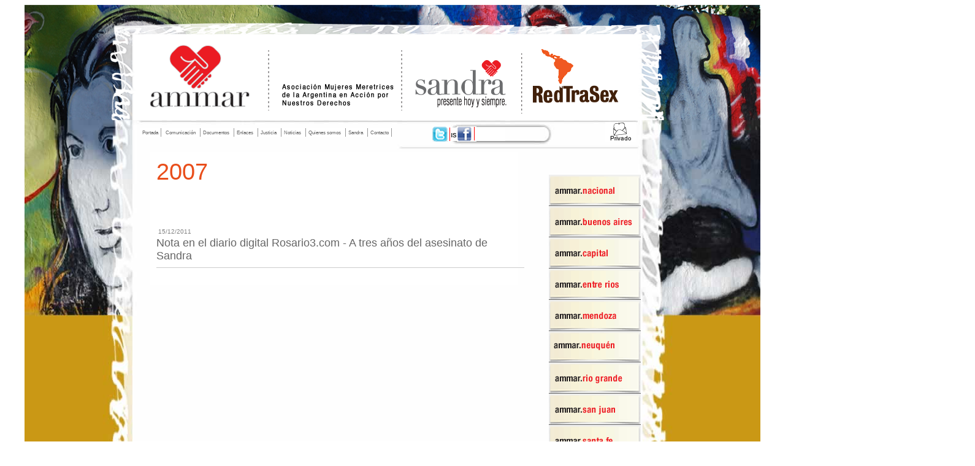

--- FILE ---
content_type: text/html; charset=utf-8
request_url: http://www.ammar.org.ar/-2007-.html
body_size: 3107
content:
<!DOCTYPE html PUBLIC "-//W3C//DTD XHTML 1.0 Transitional//EN" "http://www.w3.org/TR/xhtml1/DTD/xhtml1-transitional.dtd">
<html xmlns="http://www.w3.org/1999/xhtml">
<head>
<meta http-equiv="Content-Type" content="text/html; charset=UTF-8" />
<title>ammar.org.ar</title>
<meta http-equiv="Content-Type" content="text/html; charset=utf-8" />


<meta name="generator" content="SPIP 3.2.19" />


<link rel="alternate" type="application/rss+xml" title="Sindicar el sitio completo" href="spip.php?page=backend" />


<link rel="stylesheet" href="prive/spip_style.css" type="text/css" media="all" />






<script type="text/javascript">/* <![CDATA[ */
var box_settings = {tt_img:false,sel_g:"#documents_portfolio a[type=\'image/jpeg\'],#documents_portfolio a[type=\'image/png\'],#documents_portfolio a[type=\'image/gif\']",sel_c:".mediabox",trans:"elastic",speed:"200",ssSpeed:"2500",maxW:"800px",maxH:"800px",minW:"400px",minH:"",opa:"0.9",str_ssStart:"Presentación",str_ssStop:"Detener",str_cur:"{current}/{total}",str_prev:"Anterior",str_next:"Siguiente",str_close:"Cerrar",splash_url:""};
var box_settings_splash_width = "600px";
var box_settings_splash_height = "90%";
var box_settings_iframe = true;
/* ]]> */</script>
<!-- insert_head_css --><link rel="stylesheet" href="plugins-dist/mediabox/colorbox/black-striped/colorbox.css" type="text/css" media="all" /><link rel='stylesheet' type='text/css' media='all' href='plugins-dist/porte_plume/css/barre_outils.css?1677611166' />
<link rel='stylesheet' type='text/css' media='all' href='local/cache-css/cssdyn-css_barre_outils_icones_css-7c18e54b.css?1685643459' />
<link rel="stylesheet" type="text/css" href="plugins/auto/socialtags/socialtags.css" media="all" />









<link rel="stylesheet" href="squelettes/styles/ammar.css" type="text/css" media="all" />

	<!-- Icono del Sitio para incluir en favoritos -->
	<link rel="shortcut icon" type="image/ico" href="favicon.ico" />



<script src="prive/javascript/jquery.js?1677611156" type="text/javascript"></script>

<script src="prive/javascript/jquery-migrate-3.0.1.js?1677611156" type="text/javascript"></script>

<script src="prive/javascript/jquery.form.js?1677611156" type="text/javascript"></script>

<script src="prive/javascript/jquery.autosave.js?1677611156" type="text/javascript"></script>

<script src="prive/javascript/jquery.placeholder-label.js?1677611156" type="text/javascript"></script>

<script src="prive/javascript/ajaxCallback.js?1677611156" type="text/javascript"></script>

<script src="prive/javascript/js.cookie.js?1677611156" type="text/javascript"></script>

<script src="prive/javascript/jquery.cookie.js?1677611156" type="text/javascript"></script>
<!-- insert_head -->
	<script src="plugins-dist/mediabox/javascript/jquery.colorbox.js?1677611162" type="text/javascript"></script>
	<script src="plugins-dist/mediabox/javascript/spip.mediabox.js?1677611162" type="text/javascript"></script><script type='text/javascript' src='plugins-dist/porte_plume/javascript/jquery.markitup_pour_spip.js?1677611166'></script>
<script type='text/javascript' src='plugins-dist/porte_plume/javascript/jquery.previsu_spip.js?1677611166'></script>
<script type='text/javascript' src='local/cache-js/jsdyn-javascript_porte_plume_start_js-8abf7eb3.js?1685643459'></script>
<script src='local/cache-js/jsdyn-socialtags_js-46cc42d6.js?1685644467' type='text/javascript'></script>	
</head>

<body>
<div id="pagina">

<div id="cabeza">
	
	
		
			<div class="logocabeza">	
				    <a href="http://www.ammar.org.ar"><img class="spip_logo spip_logos" alt='cabeza-Sandra' src="IMG/arton175.png?1333826257" width="1200" height="188" /></a>
			</div>			

		     
	 

</div><!-- cabeza -->

<div id="cuerpo-Sandra">
<div id="navegacion">
               <div id="menutop">

	<ul id="menutopul">
    	<li><a href="http://www.ammar.org.ar/index.php?lang=es">Portada</a></li>
		
		
				

						<li>
						<a href="-Comunicacion-.html">Comunicación</a>
						</li>
			
	

						<li>
						<a href="-Documentos-.html">Documentos</a>
						</li>
			
	

						<li>
						<a href="-Enlaces-.html">Enlaces</a>
						</li>
			
	

						<li>
						<a href="-Justicia-.html">Justicia</a>
						</li>
			
	

						<li>
						<a href="-Noticias-.html">Noticias</a>
						</li>
			
	

						<li>
						<a href="-Quienes-somos-.html">Quienes somos</a>
						</li>
			
	

						<li>
						<a href="-Sandra,40-.html">Sandra</a>
						</li>
			
	
	<li><a href="http://www.ammar.org.ar/_Comunicacion-1_.html?lang=es" title="Contacto">Contacto</a></li>




	</ul>

	</div><!-- menutop -->
               
                    <div id="busqueda">



<div class="formulaire_recherche">
<a name="formulaire_recherche" id="formulaire_recherche"></a>
<form action="spip.php?page=recherche" method="get"><div>
	<input name="page" value="recherche" type="hidden"
/>
	
	
	<input type="text" class="forml" name="recherche" id="recherche" value="Buscar" size="10" onfocus="this.value='';" />

</div>
</form>
</div></div>  <!-- busqueda -->
                    
                                   <div id="redes"><ul>

	    <li><a href="https://twitter.com/#!/AmmarRedtrasex"target="_blank"><img src="http://www.ammar.org.ar/squelettes/img/twitter.png" width="32" height="25"></a></li>
	<li><a href="http://www.facebook.com/pages/Asociacion-de-Mujeres-Meretrices-de-la-Argentina-ammar/386868751373231?ref=hl"target="_blank"><img src="http://www.ammar.org.ar/squelettes/img/facebook.png" width="32" height="25"></a></li>


     
                       

</ul>
<div class="rayita"></div>

</div><!-- redes -->                                                  <div id="web-privado">
           <a href="https://correos.cta.org.ar"target="_blank"><img src="http://www.ammar.org.ar/squelettes/img/web-privado.png" width="50" height="32">    </a>  
           </div><!-- privado -->	
               

           
          
                   
</div> <!-- navegacion -->
<div id="cuerpo2">




<div id="navegacion2">
<div id="cartel-filiales">

</div>

<div id="filiales">

                              <div id="filial-boton">						<a href="-Secretaria-General-8-.html?lang=es"><img class="spip_logo spip_logos" alt="" src="IMG/rubon8.gif?1372702802" width="150" height="50" /></a>					</div>												<div id="filial-boton">						<a href="-Buenos-Aires-.html?lang=es"><img class="spip_logo spip_logos" alt="" src="IMG/rubon17.gif?1372704692" width="150" height="50" /></a>					</div>												<div id="filial-boton">						<a href="-Capital-.html?lang=es"><img class="spip_logo spip_logos" alt="" src="IMG/rubon14.gif?1372703254" width="150" height="50" /></a>					</div>												<div id="filial-boton">						<a href="-Entre-Rios-.html?lang=es"><img class="spip_logo spip_logos" alt="" src="IMG/rubon25.gif?1372703487" width="150" height="50" /></a>					</div>												<div id="filial-boton">						<a href="-Mendoza-.html?lang=es"><img class="spip_logo spip_logos" alt="" src="IMG/rubon24.gif?1372703542" width="150" height="50" /></a>					</div>												<div id="filial-boton">						<a href="-Neuquen-.html?lang=es"><img class="spip_logo spip_logos" alt="" src="IMG/rubon51.gif?1372703599" width="150" height="50" /></a>					</div>												<div id="filial-boton">						<a href="-Rio-Negro-.html?lang=es"><img class="spip_logo spip_logos" alt="" src="IMG/rubon52.gif?1405954769" width="150" height="50" /></a>					</div>												<div id="filial-boton">						<a href="-San-Juan-.html?lang=es"><img class="spip_logo spip_logos" alt="" src="IMG/rubon46.gif?1372703727" width="150" height="50" /></a>					</div>												<div id="filial-boton">						<a href="-Santa-Fe-.html?lang=es"><img class="spip_logo spip_logos" alt="" src="IMG/rubon26.gif?1372703845" width="150" height="50" /></a>					</div>												<div id="filial-boton">						<a href="-Santiago-del-Estero-.html?lang=es"><img class="spip_logo spip_logos" alt="" src="IMG/rubon29.gif?1372703909" width="150" height="50" /></a>					</div>												<div id="filial-boton">						<a href="-Centro-de-Salud-Sandra-Cabrera-.html?lang=es"><img class="spip_logo spip_logos" alt="" src="IMG/rubon55.gif?1408225613" width="150" height="100" /></a>					</div>

</div><!-- filiales -->


               


<div id="banner2">
               <div class="avisito2">			<a href="suscripcion-somaire.html"><img class='spip_logo spip_logos' alt="" src="local/cache-vignettes/L150xH170/arton238-515c0.png?1685642905" width='150' height='170' /></a> 			   </div>
</div><!-- banner 2 -->

</div> <!-- navegacion2 -->

<div id="contenidosRECH">

<div id="titulosecc">

			   <h1 class="tituloRubrique39  ">2007</h1>                        <!-- txt titulo -->
               

</div><!-- titulo seccion -->


<div id="boite-srubrique-rubrique">
			<!-- descripcion -->
                        
	                       
					        <a name='pagination_articles_rubriques' id='pagination_articles_rubriques'></a>
                           <!-- Articulos de la seccion -->
	
			              
   		                	         	                <div id="articuloseccion">
			                             
										
		   				       
										
										   				               <h6 class="fecha1"<i>15/12/2011</i></h6>
			                  <a href="Nota-en-el-diario-digital-Rosario3.html"><div class="artictitre">Nota en el diario digital Rosario3.com - A tres años del asesinato de Sandra</div>
				             
				              
				              </a>
			               </div>
			             <br />
                        
                        <!-- Fin articulos -->
 	                   
	                  <!-- Les sub-rubriques -->
		
                      <!--<h3>sousrubrique recitfp</h3>-->
                       
	                </div><!-- baite surubrique rubrique -->

</div> <!-- contenidos recherche-->
</div> <!-- cuerpo2 -->


</div><!-- cuerpo-->

            <div id="pie">
                       <div <div id="menupie">

	<ul id="menupieul">
    	<li><a href="http://www.ammar.org.ar/index.php?lang=es">Portada</a></li>
		
		
				

						<li>
						<a href="-Comunicacion-.html">Comunicación</a>
						</li>
			
	

						<li>
						<a href="-Documentos-.html">Documentos</a>
						</li>
			
	

						<li>
						<a href="-Enlaces-.html">Enlaces</a>
						</li>
			
	

						<li>
						<a href="-Justicia-.html">Justicia</a>
						</li>
			
	

						<li>
						<a href="-Noticias-.html">Noticias</a>
						</li>
			
	

						<li>
						<a href="-Quienes-somos-.html">Quienes somos</a>
						</li>
			
	

						<li>
						<a href="-Sandra,40-.html">Sandra</a>
						</li>
			
	
	<li><a href="http://www.ammar.org.ar/_Comunicacion-1_.html?lang=es" title="Contacto">Contacto</a></li>



	<li><a href="javascript:history.back()">VOLVER</a></li>


	</ul>

	</div><!-- menutop -->                       
                                                              
                          <div id="direccionpie">
                                   <style type="text/css" media="all"><!--#inc-direccion2 { width: auto; height: auto; }--></style><div id="direccion2">		<h3 class="secretaria">Secretaría General</h3>                    <h3 class="direccion">Piedras 1065 / C1070AAU / Ciudad Autónoma de Buenos Aires, Argentina / Tel.: +54 11 4361 0092  / Correo electrónico: nacional@ammar.org.ar</h3>                                                        			            			</div>
</div><!-- direccion pie -->



						

</div><!-- menupie -->



</div><!-- pie-->


</div><!-- pagina -->



</body>
</html>




--- FILE ---
content_type: text/css
request_url: http://www.ammar.org.ar/squelettes/styles/ammar.css
body_size: 4138
content:
html { font-size: 100%; background-color: white; }
body 
{
	/*background-color: #c4b29a;*/
font-size: 0.8em; font-family: "Trebuchet MS", Geneva, Arial, Helvetica, SunSans-Regular, sans-serif; text-align: center; }
#pagina { font-family: "Trebuchet MS", Geneva, Arial, Helvetica, SunSans-Regular, sans-serif; text-align: center; width: 1200px; margin: 0 auto; padding: 0 0 0 0; }
#cabeza { text-align: right; width: 1200px; height: 188px; padding-right: 0; padding-left: 0; }
#logocabeza { padding-right: 0; padding-left: 0; width: 1200px; height: 188px; float: left; }
/*cabeza*/
#cuerpo { font-family: "Trebuchet MS", Geneva, Arial, Helvetica, SunSans-Regular, sans-serif; background-image: url(../img/fondo-nacional.jpg); background-repeat: no-repeat; text-align: center; width: 1200px; height: 1500px; float: left; margin-top: 0; }
#navegacion { color: #000; background-repeat: no-repeat; width: 1200px; clear: both; margin-top: 7px; padding: 0; }
#menutop  { color: #000; font-size: 0.9em; font-family: "Trebuchet MS", Geneva, Arial, Helvetica, SunSans-Regular, sans-serif; font-weight: lighter; font-stretch: extra-condensed; text-align: center; margin-bottom: 0; width: 550px; height: 28px; margin-top: 0; margin-left: 148px; padding: 0; *width: 520px !important }
#menutopul    { color: #000; font-size: 0.9em; font-family: "Trebuchet MS", Geneva, Arial, Helvetica, SunSans-Regular, sans-serif; font-weight: lighter; font-stretch: extra-condensed; text-decoration: none; text-align: center; list-style-type: none; display: inline; height: 28px  ; float: left; margin: 7px auto 0 40px; padding: 0; }
#menutop li   { color: #000; font-size: 0.9em; font-family: "Trebuchet MS", Geneva, Arial, Helvetica, SunSans-Regular, sans-serif; font-weight: lighter; font-stretch: extra-condensed; background-image: url(../img/boton.png); text-decoration: none; text-align: left; width: 60px; display: inline; height: 25px; margin: 0; padding: 2px; border-right: 1px solid #999; }
#menutop a:hover { color: #000; font-size: 0.9em; font-family: "Trebuchet MS", Geneva, Arial, Helvetica, SunSans-Regular, sans-serif; font-weight: lighter; font-stretch: extra-condensed; background-image: url(../img/boton.gif); background-repeat: repeat; text-decoration: none; text-align: left; height: 18px; margin-bottom: 0; padding: 5px 2px; }
#menutop a:link, #menutop a:visited  { color: #666; font-size: 0.9em; font-family: "Trebuchet MS", Geneva, Arial, Helvetica, SunSans-Regular, sans-serif; font-weight: lighter; font-stretch: extra-condensed; background-image: url(../img/boton.gif); background-repeat: repeat; text-decoration: none; text-align: left; height: 18px; margin-bottom: 0; padding: 5px 2px; }
#busqueda { font-size: 0.9em; font-family: "Trebuchet MS", Geneva, Arial, Helvetica, SunSans-Regular, sans-serif; float: left; margin-top: -26px; padding-right: 10px; }
.formulaire_recherche { color: black; font-size: 0.9em; font-family: "Trebuchet MS", Geneva, Arial, Helvetica, SunSans-Regular, sans-serif; float: right; margin-top: 0; padding-top: 1px; padding-right: -10px; outline-style: none; }
.forml { font-family: "Trebuchet MS", Geneva, Arial, Helvetica, SunSans-Regular, sans-serif; width: 100px; height: 20px; margin-top: 2px; margin-left: 81px; border-style: none; outline-style: none; }
#txtprivado { color: #ccc; font-size: 0.7em; font-family: "Trebuchet MS", Geneva, Arial, Helvetica, SunSans-Regular, sans-serif; font-weight: lighter; font-stretch: ultra-condensed; font-style: normal; text-align: right; float: right; margin-bottom: 4px; padding-bottom: 3px; padding-left: 5px; }
#rayita { width: 190px; height: 5px; float: right; margin-top: 2px; border-top: 2px solid black; }
#web-privado { font-size: 0.8em; font-family: "Trebuchet MS", Geneva, Arial, Helvetica, SunSans-Regular, sans-serif; font-weight: lighter; font-stretch: ultra-condensed; text-align: left; width: 73px; height: 30px; float: right; margin-top: -32px; margin-right: 180px; padding-top: 0; padding-bottom: 0; }
#redes { font-family: "Trebuchet MS", Geneva, Arial, Helvetica, SunSans-Regular, sans-serif; text-align: left; width: 160px; height: 30px; float: left; margin-top: -25px; margin-left: 65px; }
#redes ul { text-align: left; width: 40px; height: 30px; list-style-type: none; display: inline; margin: 0; padding: 0; }
#redes li { width: 40px; height: 30px; margin: 0; padding: 0 5px 0 0; display: inline; }
/*Cuerpo2 Notas del Sitio y Navegacion2*/
#cuerpo2 { font-family: "Trebuchet MS", Geneva, Arial, Helvetica, SunSans-Regular, sans-serif; width: 820px; float: left; margin-top: 0; margin-left: 185px; padding: 0; }
#navegacion2 { text-align: right; position: inherit; top: 0; width: 150px; float: right; margin-right: 0; margin-left: 0; padding: 0; }
#navegacion-documentos { text-align: right; margin-right: 0; margin-left: 0; padding: 0; position: inherit; top: 0; width: 160px; float: right; }
#navegacion-justicia { text-align: right; margin-right: 0; margin-left: 0; padding: 0; position: inherit; top: 0; width: 160px; float: right; }
#navegacion-Quienes { text-align: right; margin-right: 0; margin-left: 0; padding: 0; position: inherit; top: 0; width: 160px; float: right; margin-top: 120px; }
#cartel-filiales { color: #999; font-size: 0.8em; font-weight: lighter; font-stretch: ultra-condensed; background-repeat: no-repeat; text-align: right; width: 150px; height: 37px; float: right; margin-top: 10px; margin-right: 0; margin-left: 0; }
#filial-boton { text-align: right; right: 0; width: 150px; height: 50px; float: right; margin-top: 0; margin-right: 0; margin-left: 0; padding: 0; border-bottom: 1px solid #666; }
#filiales { text-align: right; width: 150px; float: right; margin-top: 0; margin-right: 0; margin-left: 0; }
/*Cuerpo 2 Notas*/
#noticias { font-family: "Trebuchet MS", Geneva, Arial, Helvetica, SunSans-Regular, sans-serif; text-align: left; width: 670px; float: left; padding: 0; }
#ibanner { text-align: left; top: 0; width: 150px; float: left; margin-top: 0; margin-bottom: 3px; margin-left: 2px; }
#ibanner2 { text-align: left; margin-top: 0; margin-bottom: 3px; margin-left: 12px; top: 0; width: 150px; height: 800px; float: left; }
#ibanner-Quienes { text-align: left; margin-top: 10px; margin-bottom: 10px; margin-left: 30px; top: 0; width: 150px; float: left; }
.avisito { background-color: #fff; text-align: center; top: 0; width: 160px; float: right; margin-top: 3px; margin-right: 12px; margin-bottom: 3px; }
.avisito2 { text-align: left; width: 160px; float: left; margin-top: 3px; margin-bottom: 3px; }
.avisito2-9 { text-align: left; margin-bottom: 10px; width: 160px; float: left; }
.avisito2-12 { text-align: center; margin-bottom: 10px; width: 160px; float: left; }
.avisito2-48 { text-align: center; margin-bottom: 10px; width: 160px; float: left; }
#cartel-noticias { background-repeat: no-repeat; text-align: left; right: 0; width: 290px; height: 37px; float: left; margin: 6px 0 0 3px; padding: 0; }
#notaprincipal { font-family: "Trebuchet MS", Geneva, Arial, Helvetica, SunSans-Regular, sans-serif; background-repeat: no-repeat; text-align: left; width: 460px; height: 380px; float: left; margin: 0 0 10px 3px; padding: 8px 15px 10px 12px; }
#comunicado { color: #666; font-size: 1em; font-family: "Trebuchet MS", Geneva, Arial, Helvetica, SunSans-Regular, sans-serif; text-align: left; width: 440px; float: left; margin-top: 65px; margin-left: 5px; padding-top: 0; padding-bottom: 5px; padding-left: 3px; border-top-width: 10px; }
#en-accion { background-repeat: no-repeat; width: 820px; height: 34px; margin-top: 765px; margin-bottom: 20px; margin-left: 2px; }
#destacadas { font-family: "Trebuchet MS", Geneva, Arial, Helvetica, SunSans-Regular, sans-serif; width: 830px; height: 450px; float: left; margin-top: -10px; }
#destacadas1 { font-family: "Trebuchet MS", Geneva, Arial, Helvetica, SunSans-Regular, sans-serif; text-align: left; width: 230px; height: 300px; float: left; margin-top: 3px; margin-bottom: 5px; margin-left: 6px; }
#destacadas2 { font-family: "Trebuchet MS", Geneva, Arial, Helvetica, SunSans-Regular, sans-serif; text-align: left; width: 230px; height: 300px; float: left; margin-top: 3px; margin-bottom: 5px; margin-left: 29px; }
#destacadas3 { font-family: "Trebuchet MS", Geneva, Arial, Helvetica, SunSans-Regular, sans-serif; text-align: left; width: 230px; height: 300px; float: left; margin-top: 3px; margin-bottom: 5px; margin-left: 39px; }
#nota-Al-final { color: #666; font-size: 1em; font-family: "Trebuchet MS", Geneva, Arial, Helvetica, SunSans-Regular, sans-serif; text-align: left; width: 900px; height: 115px; float: left; margin-top: 0; margin-left: 5px; }
#nota-final { color: #333; font-size: 1em; font-family: "Trebuchet MS", Geneva, Arial, Helvetica, SunSans-Regular, sans-serif; text-align: left; margin-top: -20px; margin-left: 5px; width: 380px; height: 115px; float: left; }
#nota-final1 { color: #333; font-size: 1em; font-family: "Trebuchet MS", Geneva, Arial, Helvetica, SunSans-Regular, sans-serif; text-align: left; width: 360px; height: 115px; float: left; margin-top: -20px; margin-left: 45px; }
#contenidos { background-color: white; width: 498px; float: left; margin: 0 0 0 240px; }
/*Arregglo del Articulo*/
#varias { background-image: url(../img/fondo-papelito.png); background-repeat: repeat; width: 900px; height: 150px; float: left; margin-left: 240px; }
#txtpdf { color: #666; font-size: 0.8em; font-family: "Trebuchet MS", Geneva, Arial, Helvetica, SunSans-Regular, sans-serif; font-stretch: condensed; text-decoration: none; width: 110px; height: 10px; float: left; }
#txtmail { color: #666; font-size: 0.8em; font-family: "Trebuchet MS", Geneva, Arial, Helvetica, SunSans-Regular, sans-serif; font-stretch: condensed; text-decoration: none; width: 110px; height: 10px; float: left; }
#txtprint { color: #666; font-size: 0.8em; font-family: "Trebuchet MS", Geneva, Arial, Helvetica, SunSans-Regular, sans-serif; font-stretch: condensed; text-decoration: none; width: 110px; height: 10px; float: left; }
#txtsoc { color: #666; font-size: 0.8em; font-family: "Trebuchet MS", Geneva, Arial, Helvetica, SunSans-Regular, sans-serif; font-stretch: condensed; text-decoration: none; width: 110px; height: 10px; float: left; }
#pdf { font-stretch: condensed; width: 110px; height: 50px; float: left; margin-left: 0; }
#mail { font-stretch: condensed; width: 110px; height: 50px; float: left; }
#imprimir { font-stretch: condensed; width: 110px; height: 50px; float: left; }
#isocialtags { font-stretch: condensed; width: 110px; height: 50px; float: left; }
#pagina-article { font-family: "Trebuchet MS", Geneva, Arial, Helvetica, SunSans-Regular, sans-serif; background-image: url(../img/fondo-articulo.jpg); background-repeat: no-repeat; text-align: center; margin: 0 auto; width: 1200px; }
#navegacion-ART { color: #000; background-image: url(../img/fondo-papelito.png); background-repeat: repeat; margin-top: 7px; width: 1200px; height: 83px; clear: both; margin-bottom: 0; }
#navegacion2ART { margin: 50px 150px 0 0; position: inherit; top: 0; width: 190px; float: right; }
#cuerpoArticle { font-family: "Trebuchet MS", Geneva, Arial, Helvetica, SunSans-Regular, sans-serif; background-image: url(../img/abajo-articulo.jpg); background-repeat: repeat; text-align: center; width: 1200px; float: left; margin-right: auto; margin-bottom: 0; margin-left: auto; }
/*Arreglos de tipografia*/
.titulotapa { color: #f30; font-size: 1.5em; font-family: "Trebuchet MS", Geneva, Arial, Helvetica, SunSans-Regular, sans-serif; font-weight: lighter; line-height: 1em; text-decoration: none; text-transform: uppercase; margin-top: 5px; margin-bottom: 5px; }
.tituloNota { color: #f30; font-size: 1.8em; font-family: "Trebuchet MS", Geneva, Arial, Helvetica, SunSans-Regular, sans-serif; font-weight: lighter; font-stretch: condensed; text-decoration: none; text-transform: uppercase; }
.tituloRubrique { color: #f30; font-size: 3em; font-family: "Trebuchet MS", Geneva, Arial, Helvetica, SunSans-Regular, sans-serif; font-weight: lighter; text-decoration: none; text-transform: uppercase; }
.texto { color: #333; font-size: 1em; font-family: "Trebuchet MS", Geneva, Arial, Helvetica, SunSans-Regular, sans-serif; font-weight: lighter; font-stretch: condensed; text-decoration: none; text-align: justify; }
.texto-ART { color: #333; font-size: 0.8em; font-family: "Trebuchet MS", Geneva, Arial, Helvetica, SunSans-Regular, sans-serif; font-weight: lighter; font-stretch: condensed; text-decoration: none; text-align: justify; margin-top: 10px; }
h1,h2,h3,h4,h5,h6 { color: black; font-size: 1em; font-family: "Trebuchet MS", Geneva, Arial, Helvetica, SunSans-Regular, sans-serif; text-decoration: none; }
h1.spip { color: #f30; font-size: 2.4em; font-family: "Trebuchet MS", Geneva, Arial, Helvetica, SunSans-Regular, sans-serif; font-weight: lighter; font-stretch: ultra-condensed; text-decoration: none; }
h1 { color: #f30; font-size: 2.4em; font-family: "Trebuchet MS", Geneva, Arial, Helvetica, SunSans-Regular, sans-serif; font-weight: lighter; font-stretch: condensed; text-decoration: none; }
h2 { color: black; font-size: 1.8em; font-family: "Trebuchet MS", Geneva, Arial, Helvetica, SunSans-Regular, sans-serif; font-weight: lighter; font-stretch: ultra-condensed; text-decoration: none; }
h3 { color: #f00; font-size: 1.5em; font-family: "Trebuchet MS", Geneva, Arial, Helvetica, SunSans-Regular, sans-serif; font-weight: lighter; font-stretch: ultra-condensed; font-style: inherit; text-decoration: none; text-align: left; vertical-align: 0.8em; }
h3.txtpdf { color: #666; font-size: 0.8em; font-family: "Trebuchet MS", Geneva, Arial, Helvetica, SunSans-Regular, sans-serif; font-weight: lighter; font-stretch: condensed; text-decoration: none; text-align: left; }
h3.spip { color: #666; font-size: 1.5em; font-family: "Trebuchet MS", Geneva, Arial, Helvetica, SunSans-Regular, sans-serif; font-weight: lighter; font-stretch: condensed; text-decoration: none; text-align: left; }
h3.direccion { color: #fff; font-size: 1em; font-family: "Trebuchet MS", Geneva, Arial, Helvetica, SunSans-Regular, sans-serif; font-weight: lighter; font-stretch: extra-condensed; text-align: left; }
h3.secretaria { color: #fff; font-size: 1.3em; font-family: "Trebuchet MS", Geneva, Arial, Helvetica, SunSans-Regular, sans-serif; font-weight: lighter; font-stretch: condensed; text-transform: capitalize; text-align: left; }
#txtenlaces { color: #f30; font-size: 1.2em; font-family: "Trebuchet MS", Geneva, Arial, Helvetica, SunSans-Regular, sans-serif; font-weight: lighter; font-stretch: condensed; text-align: left; margin-left: 10px; }
h3.notafinal { color: #333; font-size: 1.4em; font-family: "Trebuchet MS", Geneva, Arial, Helvetica, SunSans-Regular, sans-serif; font-weight: lighter; font-stretch: condensed; line-height: 1; text-decoration: none; text-align: left; vertical-align: 0.6em; margin-top: 1px; }
h3.notafinalX { color: #c00; font-size: 1.4em; font-family: "Trebuchet MS", Geneva, Arial, Helvetica, SunSans-Regular, sans-serif; font-weight: lighter; font-stretch: condensed; text-decoration: none; margin-top: 8px; margin-bottom: 3px; margin-left: 5px; padding-top: 6px; padding-bottom: 3px; }
.h3.spip { color: black; font-size: 1.5em; font-family: "Trebuchet MS", Geneva, Arial, Helvetica, SunSans-Regular, sans-serif; font-weight: lighter; font-stretch: condensed; text-decoration: none; text-align: left; }
h4 { color: #631d00; font-size: 1.2em; font-family: "Trebuchet MS", Geneva, Arial, Helvetica, SunSans-Regular, sans-serif; font-weight: lighter; font-stretch: condensed; text-decoration: none; text-align: left; margin-bottom: 3px; padding-bottom: 3px; }
h4.destacadas { color: #666; font-size: 1.3em; font-family: "Trebuchet MS", Geneva, Arial, Helvetica, SunSans-Regular, sans-serif; font-weight: lighter; font-stretch: condensed; font-style: normal; line-height: 1; text-align: left; }
.destacadas { color: #666; font-size: 1.3em; font-family: "Trebuchet MS", Geneva, Arial, Helvetica, SunSans-Regular, sans-serif; font-style: normal; font-weight: lighter; font-stretch: condensed; text-align: left; }
h5 { color: black; font-size: 1em; font-family: "Trebuchet MS", Geneva, Arial, Helvetica, SunSans-Regular, sans-serif; font-weight: lighter; font-stretch: semi-condensed; text-decoration: none; text-transform: uppercase; text-align: left; }
h5.masnotas1 { color: #666; font-size: 1em; font-family: "Trebuchet MS", Geneva, Arial, Helvetica, SunSans-Regular, sans-serif; font-weight: lighter; font-stretch: condensed; text-decoration: none; text-transform: uppercase; margin-top: 3px; margin-bottom: 3px; padding-top: 3px; padding-bottom: 3px; }
h6 { color: gray; font-size: 0.8em; font-weight: lighter; font-stretch: condensed; text-decoration: none; text-align: left; margin-bottom: 3px; }
h6.masnotas2 { color: gray; font-size: 0.8em; font-family: "Trebuchet MS", Geneva, Arial, Helvetica, SunSans-Regular, sans-serif; text-decoration: none; margin-left: 8px; }
h6.fecha { color: gray; font-size: 0.8em; font-family: "Trebuchet MS", Geneva, Arial, Helvetica, SunSans-Regular, sans-serif; font-weight: lighter; font-stretch: condensed; text-decoration: none; margin-top: 4px; margin-bottom: 4px; margin-left: 4px; }
h6.fecha-ART { color: gray; font-size: 1.3em; font-family: "Trebuchet MS", Geneva, Arial, Helvetica, SunSans-Regular, sans-serif; font-weight: lighter; font-stretch: condensed; text-decoration: none; margin-top: 5px; margin-bottom: 8px; margin-left: 4px; }
h6.fecha1 { color: gray; font-size: 0.8em; font-family: "Trebuchet MS", Geneva, Arial, Helvetica, SunSans-Regular, sans-serif; font-weight: lighter; font-stretch: condensed; text-decoration: none; margin-left: 3px; }
.chapotapa { color: #666; font-size: 1em; font-family: "Trebuchet MS", Geneva, Arial, Helvetica, SunSans-Regular, sans-serif; font-weight: lighter; font-stretch: condensed; text-decoration: none; margin-top: 3px; margin-bottom: 3px; padding-top: 3px; padding-bottom: 3px; }
.masnotas1 { color: #666; font-size: 1em; font-family: "Trebuchet MS", Geneva, Arial, Helvetica, SunSans-Regular, sans-serif; font-weight: lighter; font-stretch: condensed; text-decoration: none; text-align: left; margin-top: 3px; margin-bottom: 3px; margin-left: 3px; padding-top: 3px; padding-bottom: 3px; padding-left: 3px; }
.notafinal { color: #666; font-size: 1em; font-family: "Trebuchet MS", Geneva, Arial, Helvetica, SunSans-Regular, sans-serif; font-weight: lighter; font-stretch: condensed; text-decoration: none; text-align: left; margin-top: 1px; margin-bottom: 5px; margin-left: 3px; padding-top: 3px; padding-bottom: 5px; padding-left: 3px; }
#direccion2 { color: #fff; font-size: 0.9em; font-family: "Trebuchet MS", Geneva, Arial, Helvetica, SunSans-Regular, sans-serif; font-weight: lighter; font-stretch: condensed; text-align: left; width: 1000px; height: 50px; float: left; margin-top: 20px; margin-left: 200px; }
.volanta  { color: #631d00; font-size: 18px; font-family: "Trebuchet MS", Geneva, Arial, Helvetica, SunSans-Regular, sans-serif; font-weight: lighter; font-stretch: condensed; margin-bottom: 5px   }
.volanMOT { color: #f30; font-size: 1.2em; font-family: "Trebuchet MS", Geneva, Arial, Helvetica, SunSans-Regular, sans-serif; font-weight: lighter; font-stretch: condensed; text-align: justify; margin-right: 5px; margin-bottom: 5px; margin-left: 5px; padding-right: 5px; padding-left: 5px; border-bottom: 1px solid #ccc; }
.volanMOT-32 { color: #666; font-size: 1em; font-family: "Trebuchet MS", Geneva, Arial, Helvetica, SunSans-Regular, sans-serif; font-weight: lighter; font-stretch: extra-condensed; text-align: justify; margin-right: 5px; margin-bottom: 5px; margin-left: 5px; padding-right: 5px; padding-left: 5px; border-bottom: 1px solid #ccc; }
.volanMOT39 { color: #ef1724; font-size: 1em; font-family: "Trebuchet MS", Geneva, Arial, Helvetica, SunSans-Regular, sans-serif; font-weight: lighter; font-stretch: ultra-condensed; text-decoration: none; text-align: justify; margin-right: 5px; margin-bottom: 5px; margin-left: 5px; padding-right: 5px; padding-left: 5px; border-bottom: 1px solid #ccc; }
.tituloRubrique39 { color: #e94e1b; font-size: 3em; font-family: "Trebuchet MS", Geneva, Arial, Helvetica, SunSans-Regular, sans-serif; font-weight: lighter; font-stretch: condensed; text-decoration: none; text-transform: uppercase; margin-top: 10px; }
.soustitre-ART { color: #666; font-size: 1.2em; font-family: "Trebuchet MS", Geneva, Arial, Helvetica, SunSans-Regular, sans-serif; font-weight: lighter; font-stretch: semi-condensed; font-style: normal; font-variant: normal; text-decoration: none; text-transform: none; text-align: left; margin-bottom: 15px; margin-left: 3px; width: 600px; float: left; margin-top: 5px; }
.soustitre { color: #c00; font-size: 1.2em; font-family: "Trebuchet MS", Geneva, Arial, Helvetica, SunSans-Regular, sans-serif; font-style: normal; font-variant: normal; font-weight: lighter; font-stretch: semi-condensed; text-decoration: none; text-align: left; text-transform: none; margin-top: 5px; margin-bottom: 15px; margin-left: 3px; width: 450px; float: left; }
.chapo { color: #666; font: lighter 1.5em/1.2em "Trebuchet MS", Geneva, Arial, Helvetica, SunSans-Regular, sans-serif; font-stretch: semi-condensed; text-decoration: none; text-align: left; text-transform: none; margin-bottom: 0; margin-left: 3px; width: 450px; float: left; }
.chapo-ART { color: #666; font: lighter 1.5em/1.2em "Trebuchet MS", Geneva, Arial, Helvetica, SunSans-Regular, sans-serif; font-stretch: semi-condensed; text-decoration: none; text-align: left; text-transform: none; margin-bottom: 10px; margin-left: 3px; width: 450px; float: left; margin-top: 5px; padding-bottom: 10px; }
#titulocaja  { color: #666; font-size: 1em; font-family: "Trebuchet MS", Geneva, Arial, Helvetica, SunSans-Regular, sans-serif; font-weight: lighter; font-stretch: condensed; text-decoration: none; text-align: left; margin-bottom: 15px; margin-left: 8px; width: 450px; float: left      ; margin-top: 10px; }
.artictitre { color: #666; font-size: 1.4em; font-family: "Trebuchet MS", Geneva, Arial, Helvetica, SunSans-Regular, sans-serif ; font-weight: lighter; font-stretch: condensed; text-align: left; }
.pagination { font-family: "Trebuchet MS", Geneva, Arial, Helvetica, SunSans-Regular, sans-serif; text-align: center; margin-left: 5px; padding-top: 2px; padding-left: 5px; border-top: 1px solid #b9a48a; border-bottom: 1px solid #b9a48a; }
#titulosecc { color: #666; font-size: 1px; font-family: "Trebuchet MS", Geneva, Arial, Helvetica, SunSans-Regular, sans-serif; font-weight: lighter; font-stretch: condensed; text-decoration: none; text-align: left; width: 490px; float: left; margin-bottom: 20px; margin-left: 10px; padding-left: -5px; }
#articuloseccion { color: #666; font-size: 1em; font-family: "Trebuchet MS", Geneva, Arial, Helvetica, SunSans-Regular, sans-serif; font-weight: lighter; font-stretch: condensed; text-align: left; margin-bottom: 7px; padding-bottom: 8px; width: 600px; float: left; margin-left: 10px; padding-left: -5px; border-bottom: 1px solid #ccc        }
#articuloseccion a:link, #articuloseccion a:visited { color: #666; font-family: "Trebuchet MS", Geneva, Arial, Helvetica, SunSans-Regular, sans-serif; text-decoration: none ; padding-left: -5px; }
#articuloseccion .spip_logos { font-family: "Trebuchet MS", Geneva, Arial, Helvetica, SunSans-Regular, sans-serif; margin-bottom: 3px; margin-left: 8px !important; padding-right: 0; }
#bloquearriba        { font-family: "Trebuchet MS", Geneva, Arial, Helvetica, SunSans-Regular, sans-serif; text-align: left; margin-left: 15px; width: 600px; float: left   ; margin-bottom: 12px; padding: 0; }
.datos { font-size: 1em; font-family: "Trebuchet MS", Geneva, Arial, Helvetica, SunSans-Regular, sans-serif; padding-bottom: 0  }
#paisesEng { width: 190px; height: 220px; float: right; }
#docuEng { background-image: url(../../../redtrasex-nnueva/squelettes/img/barra-costado_DOC-ENG.png); background-repeat: no-repeat; width: 190px; height: 110px; float: right; }
#docuSP { background-image: url(../../../redtrasex-nnueva/squelettes/img/barra-costado_DOC-SP.png); background-repeat: no-repeat; width: 190px; height: 110px; float: right; }
#docuSP { background-image: url(../../../redtrasex-nnueva/squelettes/img/barra-costado_DOC-SP.png); background-repeat: no-repeat; width: 190px; height: 110px; float: right; }
#titulo { color: #c00; font-size: 2em; font-family: "Trebuchet MS", Geneva, Arial, Helvetica, SunSans-Regular, sans-serif; font-weight: lighter; font-stretch: condensed; height: 40px; padding-top: 0; padding-bottom: 3px; }
.traductions  { color: #999; font-size: 0.8em; font-family: "Trebuchet MS", Geneva, Arial, Helvetica, SunSans-Regular, sans-serif; padding: 0 4px 0 3px    }
.traductions ul { list-style-type: none; margin-top: -4px; margin-left: 0; padding-top: 0; padding-left: 0 }
#txtprivado { color: #ccc; font-size: 0.7em; font-family: "Trebuchet MS", Geneva, Arial, Helvetica, SunSans-Regular, sans-serif; font-weight: lighter; font-stretch: ultra-condensed; font-style: normal; text-align: right; float: right; margin-bottom: 4px; padding-bottom: 3px; padding-left: 5px; }
#rayita { width: 190px; height: 5px; float: right; margin-top: 2px; border-top: 2px solid black; }
#docu-boton { margin: 15px 0 0; padding: 0; width: 160px; height: 32px; border-bottom: 1px solid #c00; }
#boite-srubrique-rubrique { color: #666; font-size: 1em; font-family: "Trebuchet MS", Geneva, Arial, Helvetica, SunSans-Regular, sans-serif; font-stretch: condensed; text-align: left; margin-bottom: 20px; width: 480px; float: left; }
#vinculos  { color: #333; font-family: "Trebuchet MS", Geneva, Arial, Helvetica, SunSans-Regular, sans-serif; margin-top: 20px; margin-bottom: 10px; margin-left: 6px; padding: 0; width: 600px; float: left; border: solid 1px #999    }
#vinculoscateg  { color: #ccc; font-size: 14px; font-family: "Trebuchet MS", Geneva, Arial, Helvetica, SunSans-Regular, sans-serif; background-color: #033; margin-top: auto; margin-bottom: auto; padding-top: 5px; padding-right: 5px; padding-left: 5px; height: 27px  }
#vinculosfila   { color: #333; font-family: "Trebuchet MS", Geneva, Arial, Helvetica, SunSans-Regular, sans-serif; text-align: left; float: left; margin: auto 0; padding: 10px 0; border-bottom: 1px solid #ccc     }
.vinculosfila a:hover { color: gray; background-color: #f60  ; text-decoration: blink; }
a.vinculosfila { color: #333; font-family: "Trebuchet MS", Geneva, Arial, Helvetica, SunSans-Regular, sans-serif;}
#vinculosorg   { color: #333; font-size: 1em; font-family: "Trebuchet MS", Geneva, Arial, Helvetica, SunSans-Regular, sans-serif; font-weight: lighter; text-decoration: blink; margin-top: auto; margin-bottom: auto; padding-right: 6px; padding-left: 5px; width: 170px; float: left    }
#vinculosinfo   { color: #333; font-size: 11px; font-family: "Trebuchet MS", Geneva, Arial, Helvetica, SunSans-Regular, sans-serif; margin-top: auto; padding-right: 6px; padding-left: 3px; position: inherit; width: 140px; height: auto; float: left; }
#vinculosimg   { color: #333; font-family: "Trebuchet MS", Geneva, Arial, Helvetica, SunSans-Regular, sans-serif; padding-right: 3px; width: 100px; float: right   }
.vinculosinfo a:hover { color: #333; font-family: "Trebuchet MS", Geneva, Arial, Helvetica, SunSans-Regular, sans-serif;}
#documents_portfolio     { margin-top: 10px; margin-bottom: 10px; margin-left: 29px; padding: 0; width: 450px; float: left ; clear: none; }
#documents_portfolio_abre   { color: #ccc; font-size: 1em; font-family: "Trebuchet MS", Geneva, Arial, Helvetica, SunSans-Regular, sans-serif; font-weight: bold; margin: 0; padding-top: 15px; height: 27px; vertical-align: middle  }
#documents_portfolio_fotos  { margin: 0; padding-right: 5px; padding-left: 5px }
#documents_portfolio_cierra { margin: 0; height: 30px }
span.spip_documents_center { display: block; margin-top: 1em }
#nota .spip_documents_right { margin-bottom: 10px; margin-left: 10px; }
.spip_documents { text-align: center }
.spip_documents_right { font-size: 12px; font-family: Arial, Helvetica, Geneva, Swiss, SunSans-Regular; margin-right: 5px; margin-bottom: 3px; margin-left: 5px }
.spip_documents_center { margin: auto; width: 100%; clear: both }
a:link, a:visited { color: #333; text-decoration: none; }
a:hover { color: #f30; }
img { border: solid 0 #000000 }
a:link, a:visited { color: #333; text-decoration: none; }
a:hover { color: #f00; }
/*pie de la pagina*/
#pie { background-image: url(../img/pie.jpg); background-repeat: no-repeat; width: 1200px; height: 127px; float: left; margin: 0; padding: 0 0 6px; }
#menupie { color: #000; font-size: 0.9em; font-family: "Trebuchet MS", Geneva, Arial, Helvetica, SunSans-Regular, sans-serif; font-weight: lighter; text-decoration: none; text-align: center; margin-top: 30px; margin-bottom: 0; margin-left: 0; padding: 0 0 0 350px; width: 1200px; float: left; }
#menupieul { color: black; font-size: 0.9em; font-family: "Trebuchet MS", Geneva, Arial, Helvetica, SunSans-Regular, sans-serif; font-weight: lighter; font-stretch: condensed; text-decoration: none; list-style-type: none; display: inline; margin: 7px auto 0; padding: 0; height: 28px; float: left; }
#menupie li { color: #666; font-size: 0.9em; font-family: "Trebuchet MS", Geneva, Arial, Helvetica, SunSans-Regular, sans-serif; font-weight: lighter; background-image: url(../img/boton.png); background-repeat: repeat; text-decoration: none; display: inline; margin: 0; padding: 5px 2px; width: 75px; height: 15px; border-right: 1px solid #333; }
#menupie a:hover { color: #000; font-size: 0.9em; font-family: "Trebuchet MS", Geneva, Arial, Helvetica, SunSans-Regular, sans-serif; font-weight: lighter; text-decoration: none; height: 15px; padding: 5px 2px; }
#menupie a:link, #menutop a:visited { color: #000; font-size: 0.9em; font-family: "Trebuchet MS", Geneva, Arial, Helvetica, SunSans-Regular, sans-serif; font-weight: lighter; text-decoration: none; height: 15px; padding: 5px 2px; }
/*Recherce*/
#contenidosRECH { background-color: white; margin: 10px 0 0 20px; width: 600px; float: left; }
#titulosecc { color: #666; font-size: 1em; font-family: "Trebuchet MS", Geneva, Arial, Helvetica, SunSans-Regular, sans-serif; text-decoration: none; text-align: left; width: 600px; float: left; margin-bottom: 20px; margin-left: 10px; padding-left: -5px; }
#boite-srubrique-rubrique { color: #666; font-size: 1em; font-family: "Trebuchet MS", Geneva, Arial, Helvetica, SunSans-Regular, sans-serif; font-stretch: condensed; text-align: left; margin-bottom: 20px; width: 600px; float: left; }
#cuerpo-Rubrique { font-family: "Trebuchet MS", Geneva, Arial, Helvetica, SunSans-Regular, sans-serif; background-image: url(../img/fondo-Recherche.jpg); background-repeat: no-repeat; text-align: center; width: 1200px; float: left; margin-top: 0; }
#cuerpo-Capital { font-family: "Trebuchet MS", Geneva, Arial, Helvetica, SunSans-Regular, sans-serif; background-image: url(../img/fondo-capital.jpg); background-repeat: no-repeat; text-align: center; margin-top: 0; width: 1200px; float: left; }
#cuerpo-Chaco { font-family: "Trebuchet MS", Geneva, Arial, Helvetica, SunSans-Regular, sans-serif; background-image: url(../img/fondo-Chaco.jpg); background-repeat: no-repeat; text-align: center; margin-top: 0; width: 1200px; float: left; }
#cuerpo-Cordoba { font-family: "Trebuchet MS", Geneva, Arial, Helvetica, SunSans-Regular, sans-serif; background-image: url(../img/fondo-Cordoba.jpg); background-repeat: no-repeat; text-align: center; margin-top: 0; width: 1200px; float: left; }
#cuerpo-Laplata { font-family: "Trebuchet MS", Geneva, Arial, Helvetica, SunSans-Regular, sans-serif; background-image: url(../img/fondo-Cordoba.jpg); background-repeat: no-repeat; text-align: center; margin-top: 0; width: 1200px; float: left; }
#cuerpo-SecretariaGeneral { font-family: "Trebuchet MS", Geneva, Arial, Helvetica, SunSans-Regular, sans-serif; background-image: url(../img/fondo-SecretariaGeneral.jpg); background-repeat: no-repeat; text-align: center; margin-top: 0; width: 1200px; float: left; }
#cuerpo-Mendoza { font-family: "Trebuchet MS", Geneva, Arial, Helvetica, SunSans-Regular, sans-serif; background-image: url(../img/fondo-Mendoza.jpg); background-repeat: no-repeat; text-align: center; margin-top: 0; width: 1200px; float: left; }
#cuerpo-Parana { font-family: "Trebuchet MS", Geneva, Arial, Helvetica, SunSans-Regular, sans-serif; background-image: url(../img/fondo-Parana.jpg); background-repeat: no-repeat; text-align: center; margin-top: 0; width: 1200px; float: left; }
#cuerpo-Rosario { font-family: "Trebuchet MS", Geneva, Arial, Helvetica, SunSans-Regular, sans-serif; background-image: url(../img/fondo-Rosario.jpg); background-repeat: no-repeat; text-align: center; margin-top: 0; width: 1200px; float: left; }
#cuerpo-Salta { font-family: "Trebuchet MS", Geneva, Arial, Helvetica, SunSans-Regular, sans-serif; background-image: url(../img/fondo-Salta.jpg); background-repeat: no-repeat; text-align: center; margin-top: 0; width: 1200px; float: left; }
#cuerpo-Santiago { font-family: "Trebuchet MS", Geneva, Arial, Helvetica, SunSans-Regular, sans-serif; background-image: url(../img/fondo-Santiago.jpg); background-repeat: no-repeat; text-align: center; margin-top: 0; width: 1200px; float: left; }
#cuerpo-Laplata { font-family: "Trebuchet MS", Geneva, Arial, Helvetica, SunSans-Regular, sans-serif; background-image: url(../img/fondo-Laplata.jpg); background-repeat: no-repeat; text-align: center; margin-top: 0; width: 1200px; float: left; }
#cuerpo-Usuhaia { font-family: "Trebuchet MS", Geneva, Arial, Helvetica, SunSans-Regular, sans-serif; background-image: url(../img/fondo-Ushuaia.jpg); background-repeat: no-repeat; text-align: center; margin-top: 0; width: 1200px; float: left; }
#cuerpo-Sanjuan { font-family: "Trebuchet MS", Geneva, Arial, Helvetica, SunSans-Regular, sans-serif; background-image: url(../img/fondo-Sanjuan.jpg); background-repeat: no-repeat; text-align: center; margin-top: 0; width: 1200px; float: left; }
#cuerpo-Comunicacion { font-family: "Trebuchet MS", Geneva, Arial, Helvetica, SunSans-Regular, sans-serif; background-image: url(../img/fondo-Comunicacion.jpg); background-repeat: no-repeat; text-align: center; margin-top: 0; width: 1200px; float: left; }
#cuerpo-Noticias { font-family: "Trebuchet MS", Geneva, Arial, Helvetica, SunSans-Regular, sans-serif; background-image: url(../img/fondo-noticias.jpg); background-repeat: no-repeat; text-align: center; margin-top: 0; width: 1200px; float: left; }
#cuerpo-Documentos { font-family: "Trebuchet MS", Geneva, Arial, Helvetica, SunSans-Regular, sans-serif; background-image: url(../img/fondo-Documentos.jpg); background-repeat: no-repeat; text-align: center; margin-top: 0; width: 1200px; float: left; }
#cuerpo-Quienes { font-family: "Trebuchet MS", Geneva, Arial, Helvetica, SunSans-Regular, sans-serif; background-image: url(../img/fondo-Quienes.jpg); background-repeat: no-repeat; text-align: center; margin-top: 0; width: 1200px; float: left; }
#cuerpo-justicia { font-family: "Trebuchet MS", Geneva, Arial, Helvetica, SunSans-Regular, sans-serif; background-image: url(../img/fondo-justicia.jpg); background-repeat: no-repeat; text-align: center; margin-top: -2px; width: 1200px; float: left; }
#cuerpo-Sandra { font-family: "Trebuchet MS", Geneva, Arial, Helvetica, SunSans-Regular, sans-serif; background-image: url(../img/fondo-Sandra.jpg); background-repeat: no-repeat; text-align: center; margin-top: 0; width: 1200px; float: left; }
#cuerpo-Salita { font-family: "Trebuchet MS", Geneva, Arial, Helvetica, SunSans-Regular, sans-serif; background-image: url(../img/fondo-CentroSalud.jpg); background-repeat: no-repeat; text-align: center; margin-top: 0; width: 1200px; float: left; }
.pagination { font-family: "Trebuchet MS", Geneva, Arial, Helvetica, SunSans-Regular, sans-serif; text-align: center; margin-left: 5px; padding-top: 2px; padding-left: 5px; border-top: 1px solid #b9a48a; border-bottom: 1px solid #b9a48a; }
/*Documentos*/
#docu-boton { padding: 0; width: 160px; height: 32px; float: right; margin-top: 2px; margin-right: 0; margin-bottom: 0; border-bottom: 1px solid #000; }
#documents_portfolio     { margin-top: 10px; margin-bottom: 10px; margin-left: 29px; padding: 0; width: 450px; float: left ; clear: none; }
#documents_portfolio_abre   { color: #ccc; font-size: 1em; font-family: "Trebuchet MS", Geneva, Arial, Helvetica, SunSans-Regular, sans-serif; font-weight: bold; margin: 0; padding-top: 15px; height: 27px; vertical-align: middle  }
#documents_portfolio_fotos  { margin: 0; padding-right: 5px; padding-left: 5px }
#cartel-documentos { color: #999; font-size: 0.8em; font-weight: lighter; font-stretch: ultra-condensed; background-image: url(../img/cartel-documentos.gif); background-repeat: no-repeat; text-align: right; margin-top: 10px; margin-right: 0; margin-left: 0; width: 160px; height: 37px; float: right; }
#cartel-justicia { color: #999; font-size: 0.8em; font-weight: lighter; font-stretch: ultra-condensed; background-image: url(../img/cartel-documentos.gif); background-repeat: no-repeat; text-align: right; margin-top: 10px; margin-right: 0; margin-left: 0; width: 160px; height: 37px; float: right; }
#documentos-carteles { text-align: right; margin-top: 0; margin-right: 0; width: 160px; float: left; }
#documents_portfolio_cierra { margin: 0; height: 30px }
/*404*/
#bloque404 { font-family: "Trebuchet MS", Geneva, Arial, Helvetica, SunSans-Regular, sans-serif; text-align: right; margin-bottom: 12px; margin-left: 27px; padding-top: 0; width: 450px; height: 477px; float: left; }
#contenido404 { margin: 0 0 0 18px; padding: 0; width: 450px; float: left; overflow: hidden; *padding-bottom: 9px !important}
#cuerpo404 { font-family: "Trebuchet MS", Geneva, Arial, Helvetica, SunSans-Regular, sans-serif; background-image: url(../../../redtrasex-nnueva/squelettes/img/cuerpo-medioART.png); background-repeat: repeat; text-align: center; margin: 0 auto; width: 450px; float: left; }
#texto404 { font-family: "Trebuchet MS", Geneva, Arial, Helvetica, SunSans-Regular, sans-serif; width: 250px; float: left; margin-top: 30px; margin-right: 50px; }
